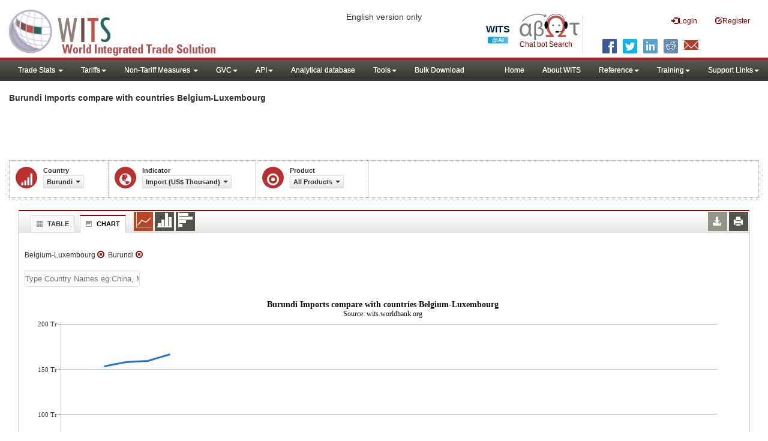

--- FILE ---
content_type: text/html; charset=utf-8
request_url: https://wits.worldbank.org/CountryProfile/en/Compare/Country/BDI/Indicator/MPRT-TRD-VL/partner/WLD/product/Total/country/BLX/show/line
body_size: 10202
content:



<!DOCTYPE html>
<html xmlns="http://www.w3.org/1999/xhtml" manifest="https://wits.worldbank.org/witscpSSL.appcache" lang="en">
<head id="Head1"><title>
	Burundi | Import (US$ Thousand) | compare with multiple countries | WITS Data
</title><meta http-equiv="X-UA-Compatible" content="IE=Edge" /><meta name="viewport" content="target-densitydpi=device-dpi, initial-scale=1.0, user-scalable=no" /><meta name="description" /><meta name="keywords" /><link href="/Styles/bootstrap.css" rel="stylesheet" media="screen" /><link href="/Styles/defaultTheme.css" rel="stylesheet" media="screen" />
    <!--<link rel="stylesheet" href="/Styles/grid/jqx.base.css" type="text/css" />-->
    <link href="../../../../../../../../../../../../../../Styles/grid/jqx.base-v3.8.css" rel="stylesheet" type="text/css" /><link href="/Styles/customStyles-Compare.css" rel="stylesheet" media="screen" />


    <!-- ChatBot include files starts -->

    <link rel="stylesheet" type="text/css" href="/ChatBot/styles/jquery-ui.css" /><link href="/ChatBot/styles/common.css" rel="stylesheet" /><link href="/ChatBot/styles/botchat.css" rel="stylesheet" /><link rel="stylesheet" href="/ChatBot/styles/chatbotCustom.css" />
    <!-- ChatBot include files ends -->

    <script type="text/javascript" src="https://wits.worldbank.org/Scripts/jquery.js"></script>
    <script src="https://wits.worldbank.org/Scripts/Utilites.js" type="text/javascript"></script>
    <script type='text/javascript' src="https://wits.worldbank.org/Scripts/jquery-ui.min.js"></script>
    <script type="text/javascript" src="https://wits.worldbank.org/Scripts/bootstrap.js"></script>
    <script type="text/javascript" src="https://wits.worldbank.org/Scripts/grid/jqx-all.js"></script>


    <style type='text/css'>
        .node {
            stroke: #fff;
            stroke-width: 1.5px;
        }

        .link {
            stroke: #fff; /* #790000;  /*#999;*/
            stroke-opacity: 1; /* .6 */
        }

        .link1 {
            stroke: #790000; /*#999;*/
            stroke-opacity: 1; /* .6 */
        }


        .d3-tip, .d3-tip-Link {
            line-height: 1;
            color: black;
            background-color: #e6e6e6;
            border: 1px solid #ccc;
            padding: 2px;
        }

        #test {
            width: 100%;
            height: 200px;
        }
    </style>

    <script src="https://wits.worldbank.org/Scripts/AdobeAnalyticCommonFunction.js" type="text/javascript"></script>
    <script type="text/javascript">
        var wbgData = wbgData || {};
        var appEnvironment = "prod";
        var siteLanguage = "en";
        SetAdobeAnalyticProperties(wbgData, document.title, appEnvironment, siteLanguage);
    </script>
    <script type="text/javascript" src="https://assets.adobedtm.com/223f6e2cf7c9/3eb6c9b72a93/launch-7bc0cdc67098.min.js" async></script>
    
</head>
<body>
    <!-- chatbot body div starts -->
    <div class="bodyClass">
        <!-- chatbot body div ends -->
        <header role="banner" class="navbar navbar-inverse navbar-fixed-top bs-docs-nav"
            id="bannerStrip">
            <div class="navbar-header">

                <div class="pull-left">
                    <a class="navbar-brand" href="https://wits.worldbank.org/Default.aspx" title="logo for World Integrated Trade Solution">WITS</a>
                </div>

                <div class="pull-right">
                    <button data-target="#topRightNav" data-toggle="collapse" type="button" class="navbar-toggle" id="topRightNavCollapsed">
                        <span class="sr-only">Toggle navigation</span>
                        <span class="glyphicon glyphicon-cog"></span>
                    </button>
                    <button data-target="#navList" data-toggle="collapse" type="button" class="navbar-toggle" id="navListCollapsed">
                        <span class="sr-only">Toggle navigation</span>
                        <span class="icon-bar"></span>
                        <span class="icon-bar"></span>
                        <span class="icon-bar"></span>
                    </button>
                    <ul>
                        
                        <!-- English Search icon -->
                        <li class="optSearchBot" aria-label="Search Bot"></li>
                        
                    </ul>
                    <nav class="collapse navbar-collapse bs-navbar-collapse" role="navigation" id="topRightNav">
                        <ul class="nav navbar-nav" id="topRightLink">
                            <li class="optMultiLangChatBot"><span class="spnLogoText">Chat bot Search</span></li>
                            <li class="botSeperator"></li>
                            <li class=""><a href="javascript:void(0)"><span class="glyphicon glyphicon-log-in"></span>Login</a> </li>
                            <li class=""><a href="https://wits.worldbank.org/register.html"><span class="glyphicon glyphicon-edit"></span>Register</a> </li>
                           
                        </ul>
                    </nav>
                    <div class="clearfix"></div>
                    <ul class="shareLinkList pull-right desktop">
                        <li class="facebook"><a title="Facebook" onclick="buildShareURL();" href="javascript:void(0);"></a>
                        </li>
                        <li class="twitter"><a title="Twitter" onclick="buildShareURL();" href="javascript:void(0);"></a>
                        </li>
                        <li class="linkedin"><a title="Linkedin" onclick="buildShareURL();" href="javascript:void(0);"></a>
                        </li>
                        <li class="gPlus"><a title="Google Plus" onclick="buildShareURL();" href="javascript:void(0);"></a>
                        </li>
                        <li class="reddit"><a title="Reddit" onclick="buildShareURL();" href="javascript:void(0);"></a>
                        </li>
                        <li class="stumbleupon"><a title="StumbleUpon" onclick="buildShareURL();" href="javascript:void(0);"></a>
                        </li>
                        <li class="delicious"><a title="Delicious" onclick="buildShareURL();" href="javascript:void(0);"></a>
                        </li>
                        <li class="email"><a title="Email" onclick="buildShareURL();" href="javascript:void(0);"></a>
                        </li>
                    </ul>
                </div>
                <div class="centre-header">
                    <span class="version-name"><small>English version only</small></span>
                </div>
            </div>
        </header>
        <div id="fixedContent">
            <div id='mainMenuWrapper'><div id='mainMenu'><nav role='navigation' class='collapse navbar-collapse bs-navbar-collapse' id='navList'><ul class='nav navbar-nav'><li class=''><a href='#void' class='dropdown-toggle' data-toggle='dropdown'>Trade Stats <span class='caret'></span></a><ul class='dropdown-menu'><li><a href='https://wits.worldbank.org/countrystats.aspx?lang=en'>By Country</a></li><li><a href='https://wits.worldbank.org/country-indicator.aspx?lang=en'>By Indicator</a></li><li><a href='https://wits.worldbank.org/trade/country-byhs6product.aspx?lang=en'>By Product (HS 6-digit)</a></li><li><a href='https://wits.worldbank.org/trade-visualization.aspx?lang=en'>Visualization</a></li><li><a href='https://wits.worldbank.org/datadownload.aspx?lang=en'>Data Download</a></li><li><a href='https://wits.worldbank.org/CountryProfile/Metadata/en/Country/All'>Metadata</a></li><li><a href='https://wits.worldbank.org/countryprofile-dataavailability.aspx?lang=en'>Data Availability</a></li><li><a href='https://wits.worldbank.org/Help/country-summary-help.html'>Help</a></li></ul></li><li class=''><a  class='dropdown-toggle' data-toggle='dropdown'>Tariffs<span class='caret'></span></a><ul class='dropdown-menu'><li class=''><a href='https://wits.worldbank.org/gptad.html'>GPTAD</a> </li><li class=''><a href='https://wits.worldbank.org/tariff/trains/country-byhs6product.aspx?lang=en'>UNCTAD TRAINS</a> </li></ul></li><li class=''><a href='#void' class='dropdown-toggle' data-toggle='dropdown'>Non-Tariff Measures <span class='caret'></span></a><ul class='dropdown-menu'><li><a href='https://wits.worldbank.org/tariff/non-tariff-measures/en/country/CAN'>Summary</a></li><li><a href='https://wits.worldbank.org/tariff/non-tariff-measures/en/ntm-bycountry'>By Country</a></li><li><a href='https://wits.worldbank.org/tariff/non-tariff-measures/en/ntm-datavisualization'>Visualization</a></li><li><a href='https://wits.worldbank.org/tariff/non-tariff-measures/en/ntm-datadownload'>Data Download</a></li><li><a href='https://wits.worldbank.org/tariff/non-tariff-measures/metadata/en/country/All'>Metadata</a></li><li><a href='https://wits.worldbank.org/tariff/non-tariff-measures/en/ntm-dataavailability'>Data Availability</a></li><li><a href='https://wits.worldbank.org/tariff/non-tariff-measures/en/ntm-about'>About NTM</a></li></ul></li><li class=''><a  class='dropdown-toggle' data-toggle='dropdown'>GVC<span class='caret'></span></a><ul class='dropdown-menu'><li class=''><a href='https://wits.worldbank.org/gvc/global-value-chains.html'>About GVC</a> </li><li class=''><a href='https://wits.worldbank.org/gvc/gvc-data-visualization.html'>Visualization</a> </li><li class=''><a href='https://wits.worldbank.org/gvc/gvc-indicators-metadata.html'>GVC Indicator Metadata</a> </li><li class=''><a href='https://wits.worldbank.org/gvc/gvc-data-download.html'>GVC Data Download</a> </li></ul></li><li class=''><a  class='dropdown-toggle' data-toggle='dropdown'>API<span class='caret'></span></a><ul class='dropdown-menu'><li class=''><a href='https://wits.worldbank.org/witsapiintro.aspx?lang=en'>API overview</a> </li><li class=''><a href='https://wits.worldbank.org/data/public/WITSAPI_UserGuide.pdf' target='_blank'>API documentation</a> </li></ul><li class=''><a href='https://wits.worldbank.org/analyticaldata/analyticaldata.aspx'>Analytical database</a> </li><li class=''><a  class='dropdown-toggle' data-toggle='dropdown'>Tools<span class='caret'></span></a><ul class='dropdown-menu'><li class=''><a id='compare' href='https://wits.worldbank.org/CountryProfile/en/Compare/Country/USA/Indicator/MPRT-TRD-VL/partner/WLD/product/Total/region/NAC/show/line'>Compare Countries</a> </li><li><a href='https://wits.worldbank.org/simulationtool.html'>Simulation Tool</a></li></ul></li><li class=''><a href='https://wits.worldbank.org/module/ALL/sub-module/ALL/reporter/ALL/year/ALL/tradeflow/ALL/pagesize/50/page/1'>Bulk Download</a> </li></li></ul><ul class='nav navbar-nav navbar-right'><li class=''><a href='https://wits.worldbank.org/Default.aspx?lang=en'>Home</a> </li><li class=''><a href='https://wits.worldbank.org/about_wits.html'>About WITS</a> </li><li class=''><a  class='dropdown-toggle' data-toggle='dropdown'>Reference<span class='caret'></span></a><ul class='dropdown-menu'><li><a href='https://wits.worldbank.org/methodology.html'>Methodology</a></li><li><a href='https://wits.worldbank.org/glossary.html'>Glossary</a></li><li><a href='https://wits.worldbank.org/referencedata.html'>Reference Data</a></li><li><a href='https://wits.worldbank.org/product_concordance.html'>Concordances</a></li><li><a href='https://wits.worldbank.org/links.html'>Links</a></li></ul></li><li class=''><a  class='dropdown-toggle' data-toggle='dropdown'>Training<span class='caret'></span></a><ul class='dropdown-menu'><li class=''><a href='https://wits.worldbank.org/training.html'>Training overview</a> </li><li class=''><a href='https://wits.worldbank.org/trainingVideos.aspx?lang=en'>Video Tutorials</a> </li><li class=''><a href='#' onclick='LauncheLearning();'>eLearning</a> </li></ul></li><li class=''><a  class='dropdown-toggle' data-toggle='dropdown'>Support Links<span class='caret'></span></a><ul class='dropdown-menu'><li><a href='https://wits.worldbank.org/didyouknow.html'>Did you know</a></li><li><a href='https://wits.worldbank.org/faqs.html'>FAQ</a></li><li><a href='https://wits.worldbank.org/data/public/WITS_User_Manual.pdf' target='_blank'>WITS manual</a></li><li><a href='https://wits.worldbank.org/wits/wits/witshelp/Welcome.htm' target='_blank'>Help</a></li><li><a href='https://wits.worldbank.org/WITS/training/player.html' target='_blank'>eLearning</a></li><li><a href='https://witsqa.worldbank.org/wits-ai.html' target='_blank'>Wits AI</a></li></ul></li></ul></nav></div></div>


            <div id="mainHeading">
                <div class="pull-left">
                    <div class="elements variableHeader">
                        <h1> Burundi Imports compare with countries Belgium-Luxembourg
                    </div>
                </div>
                <div class="pull-right">
                    <div class="btn-group pull-right" id="goTo">
                        <button class="btn btn-default btn-sm dropdown-toggle" type="button" data-toggle="dropdown">
                            Go To <span class="caret"></span>
                        </button>
                        <ul class="dropdown-menu">
                            <li><a href="#export">Exports</a></li>
                            <li><a href="#import">Imports</a></li>
                            <li><a href="#tradePer">Trade % of GDP MRV</a></li>
                            <li><a href="#trade">Trade</a></li>
                            <li><a href="#tradeIndicators">Trade Indicators</a></li>
                            <li><a href="#tariffIndicators">Tariff</a></li>
                            <li><a href="#developmentIndicators">Developement Indicators</a></li>
                            <li><a href="#topExportWrapper">Top Exports</a></li>
                            <li><a href="#topImportWrapper">Top Imports</a></li>
                            <li><a href="#products">Products</a></li>
                        </ul>
                    </div>
                    &nbsp; &nbsp;
                <div class="btn-group pull-right phone" id="share">
                    <button class="btn btn-default btn-sm dropdown-toggle" type="button" data-toggle="dropdown"
                        title="Share">
                        <span class="glyphicon glyphicon-share"></span><span class="text">Share</span> <span
                            class="caret"></span>
                    </button>
                    <ul class="shareLinkList dropdown-menu">
                        <li class="facebook"><a title="Facebook" onclick="buildShareURL();" href="javascript:void(0);">Facebook</a></li>
                        <li class="twitter"><a title="Twitter" onclick="buildShareURL();" href="javascript:void(0);">Twitter</a></li>
                        <li class="linkedin"><a title="Linkedin" onclick="buildShareURL();" href="javascript:void(0);">Linkedin</a></li>
                        <li class="gPlus"><a title="Google Plus" onclick="buildShareURL();" href="javascript:void(0);">Google
                            Plus</a></li>
                        <li class="reddit"><a title="Reddit" onclick="buildShareURL();" href="javascript:void(0);">Reddit</a></li>
                        <li class="stumbleupon"><a title="StumbleUpon" onclick="buildShareURL();" href="javascript:void(0);">Stumble
                            Upon</a></li>
                        <li class="delicious"><a title="Delicious" onclick="buildShareURL();" href="javascript:void(0);">Delicious</a></li>
                        <li class="email"><a title="Email" onclick="buildShareURL();" href="javascript:void(0);">Email</a></li>
                        <li class="whatsapp"><a title="whatsapp" onclick="buildShareURL();" href="#">whatsapp</a></li>
                    </ul>
                </div>
                    &nbsp; &nbsp;

             <!-- <button id="PartnerHelp" class="btn btn-default btn-sm   " type="button"  title="Help">
               <span class="glyphicon glyphicon-info-sign"></span> <span class="text">Help</span>
               </button>-->
                    &nbsp; &nbsp; 
                </div>
            </div>
        </div>

        <div id="contentWrapper">
            <div class="loader">
                Loading..
            </div>
            <div id="pageContent">
                <div class="tabContent" id="partner">
                    <div class="row">
                        <div class="col-md-12">
                            <div class="pull-left">
                                <div class="elements variableHeader">

                                    <p>
                                    </p>
                                </div>
                            </div>
                            <div class="clearfix"></div>
                            <div class="variableContainer" id="partnerVariable">
                                <div class="variableInnerContainer">
                                    <div class="dottedBdrBox yearBox">
                                        <div class="icon iconSector">
                                            <span class="glyphicon glyphicon-signal"></span>
                                        </div>
                                        <div class="variable">
                                            <div class="variableLabel">Country</div>
                                            <div class="variableValue">

                                                <a class="btn btn-default  btn-sm modalTrigger" data-toggle="modal"
                                                    data-target="#changeDropdownModal" id="selectedCountry"><span class="text"></span><span
                                                        class="caret"></span></a>
                                            </div>
                                        </div>
                                    </div>
                                    <div class="dottedBdrBox countryBox">
                                        <div class="icon iconCountry">
                                            <span class="glyphicon glyphicon-globe"></span>
                                        </div>
                                        <div class="variable">
                                            <div class="variableLabel">Indicator</div>
                                            <div class="variableValue">

                                                <a class="btn btn-default  btn-sm modalTrigger" data-toggle="modal"
                                                    data-target="#changeDropdownModal" id="selectedIndicator"><span class="text"></span><span
                                                        class="caret"></span></a>
                                            </div>
                                        </div>
                                    </div>
                                    <div class="dottedBdrBox countryBox">
                                        <div class="icon iconCountry">
                                            <span class="glyphicon glyphicon-record"></span>
                                        </div>
                                        <div class="variable">
                                            <div class="variableLabel">Product</div>
                                            <div class="variableValue">

                                                <a class="btn btn-default  btn-sm modalTrigger" data-toggle="modal"
                                                    data-target="#changeDropdownModal" id="selectedProduct"><span class="text"></span><span
                                                        class="caret"></span></a>
                                            </div>
                                        </div>
                                    </div>
                                    <div class="dottedBdrBox yearBox" id="Comparewithdiv">
                                        <div class="icon iconEconomy">
                                            <span class="glyphicon glyphicon-record"></span>
                                        </div>
                                        <div class="variable">
                                            <div class="variableLabel">Compare With</div>
                                            <div class="variableValue">

                                                <a class="btn btn-default  btn-sm modalTrigger" data-toggle="modal"
                                                    data-target="#changeDropdownModal" id="selectedCompare"><span class="text"></span><span
                                                        class="caret"></span></a>

                                                <div class="btn-group">
                                                    <a class="btn btn-default  btn-sm modalTrigger" data-toggle="modal" data-target="#changeDropdownModal" id="selectedRegion"><span class="text"></span><span class="caret"></span></a>
                                                    <a class="btn btn-default  btn-sm modalTrigger" data-toggle="modal" data-target="#changeDropdownModal" id="selectedCountries"><span class="text"></span><span class="caret"></span></a>
                                                    <a class="btn btn-default  btn-sm modalTrigger" data-toggle="modal" data-target="#changeDropdownModal" id="selectedSimilarvalue"><span class="text"></span><span class="caret"></span></a>
                                                </div>
                                            </div>


                                        </div>
                                    </div>
                                    <!--   <div class="dottedBdrBox yearBox">
                              <div class="icon iconIndicator">
                                 <span class="glyphicon glyphicon-record"></span>
                              </div>
                              <div class="variable">
                                 <div class="variableLabel">Indicator</div>
                                 <div class="variableValue">
                         
                                     <a  class="btn btn-default  btn-sm modalTrigger" data-toggle="modal"
                                                    data-target="#changeDropdownModal" id="selectedIndicator1"><span class="text"></span><span
                                                        class="caret"></span></a>
                                 </div>
                              </div>
                           </div>
                      -->


                                </div>
                            </div>
                        </div>
                    </div>



                    <div class="col-md-12 ">
                        <div class="tab-content">


                            <div id="chartView" class="tab-pane active">
                                <div id="productInfo">
                                    <section id="products">
                                        <h4>
                                            <div class="pull-left">
                                                <div class="">
                                                    <ul class="New outerTabLinks list-inline list-unstyled" role="" id="Ul1">
                                                        <li class="tableView"><a title="#tableView" href="#" data-toggle="tab"><span class="icon"></span>Table</a></li>
                                                        <li class="active chartView"><a title="#chartView" href="#" data-toggle="tab"><span class="icon"></span>Chart</a></li>
                                                    </ul>
                                                </div>
                                            </div>
                                            <ul class="widgettools list-inline list-unstyled custom">

                                                <li class="active">
                                                    <a href="javascript:void(0)" id="Linechart"><span class="line-chart" title="Line Chart"></span></a>
                                                </li>
                                                <li>
                                                    <a href="javascript:void(0)" id="columnchart"><span class="bar-chart" title="Bar Chart"></span></a>
                                                </li>
                                                <li>
                                                    <a href="javascript:void(0)" id="columnHorizantalchart"><span class="Horizantal-chart" title="Horizantal Chart"></span></a>
                                                </li>

                                            </ul>
                                            <ul class="widgettools list-inline list-unstyled">
                                                <li class="download" id="SaveChart">
                                                    <a href="javascript:void(0)" class="downloadIcon" id="ChartDownload"><span class="glyphicon glyphicon-download-alt"></span></a>
                                                    <div class="toolPopover downloadOptions">
                                                        <ul class="list-unstyled options downlaodFormat" id="Ul3">
                                                            <li class="png" id="savePng"><a href="#" data-customlink="fd:comparecountries:en:png" data-text="comparecountries"><span class="text">PNG</span></a></li>
                                                            <li class="divider"></li>
                                                            <li class="jpg" id="saveJpeg"><a href="#" data-customlink="fd:comparecountries:en:jpg" data-text="comparecountries"><span class="text">JPEG</span></a></li>

                                                        </ul>
                                                    </div>
                                                </li>
                                                <li class="print">
                                                    <a href="javascript:void(0)" id="ChartPrint" data-customlink="fd:comparecountrieschart:en:prn" data-text="comparecountrieschart"><span class="glyphicon glyphicon-print"></span></a>

                                                </li>


                                            </ul>
                                        </h4>
                                        <div class="content">
                                            <div>
                                                <div class="pull-left" id="SelectedvaluesDiv4chart">
                                                </div>
                                            </div>
                                            <div class="clearfix">
                                                <div class="clearfix list-inline">
                                                    <div id="selectedvalues"><span id="CompareCountriesDiv"></span></div>
                                                    <br />
                                                    <input type="text" id="addcountries" />
                                                </div>
                                                <br />
                                            </div>
                                            <div class="row">
                                                <!--<div class="col-md-6"> <div id="dropDownSeries"></div></div>-->
                                                <div class="col-md-3" style="display: none;">

                                                    <a href="javascript:void" id="showHideLinkForChart" class="btn btn-default dropdown-toggle btn-sm">Country <span class="caret"></span></a>
                                                    <div id="jqxListBoxForChart"></div>
                                                </div>
                                                <!-- slider -->
                                            </div>


                                            <div class="clearfix" style="clear: both"></div>
                                            <div class="chartHeader">
                                            </div>

                                            <div id="productImportChart"></div>

                                            <div class="col-md-6">
                                                <div class="list-inline" id='jqxslider'></div>
                                            </div>
                                            <div class="col-md-2" id="yearlegend">1981 - 2014</div>
                                        </div>
                                    </section>
                                </div>
                            </div>
                            <div id="tableView" class="tab-pane ">
                                <div id="productInfo1">
                                    <section id="products1">
                                        <h4>
                                            <div class="pull-left">
                                                <div class="">
                                                    <ul class="New outerTabLinks list-inline list-unstyled" role="" id="Ul2">
                                                        <li class="tableView active"><a title="#tableView" href="#" data-toggle="tab"><span class="icon"></span>Table</a></li>
                                                        <li class="chartView"><a title="#chartView" href="#" data-toggle="tab"><span class="icon"></span>Chart</a></li>
                                                    </ul>
                                                </div>
                                            </div>
                                            <ul class="widgettools list-inline list-unstyled">
                                                <li class="download">
                                                    <a href="javascript:void(0)" class="downloadIcon" id="DataDownload"><span class="glyphicon glyphicon-download-alt"></span></a>
                                                    <div class="toolPopover downloadOptions">
                                                        <ul class="list-unstyled options downlaodFormat" id="dropDownFileFormat">
                                                            <li class="excel"><a href="#" data-customlink="fd:comparecountries:en:xlsx" data-text="comparecountries"><span class="icon"></span><span class="text">Excel</span></a></li>

                                                        </ul>
                                                    </div>
                                                </li>
                                                <li class="print">
                                                    <a href="javascript:void(0)" id="DataPrint"><span class="glyphicon glyphicon-print"></span></a>
                                                    <div class="toolPopover printOptions">
                                                        <ul class="list-unstyled options">
                                                            <li>
                                                                <input type="radio" name="printOption" id="All" />
                                                                Print All</li>
                                                            <li>
                                                                <input type="radio" name="printOption" id="Selected" checked='checked' />
                                                                Print Selected</li>
                                                            <li><a class="btn btn-default btn-sm printBtn" href="javascript:void(0)" id="DataPrintBtn" data-customlink="fd:comparecountries:en:prn" data-text="comparecountries">Print</a></li>
                                                        </ul>
                                                    </div>
                                                </li>

                                            </ul>
                                        </h4>
                                        <div class="content">
                                            <!--<div class="pull-left" id="SelectedvaluesDiv"></div>
                                 <div class="posRel pull-right">
                                      <a href="javascript:void" id="showHideLink" class="btn btn-default dropdown-toggle btn-sm">Show More Columns    <span class="caret"></span></a> 
                                    <div class="pull-left" id="jqxlistbox"></div>
                                 </div>
                                 <div class="clearfix">&nbsp;&nbsp;<span style="color: blue;" id="noteid"> </span> -->
                                            <div class="clearfix">
                                                &nbsp;&nbsp;<div class="clearfix list-inline">
                                                    <span id="GCompareCountriesDiv"></span>
                                                    <br />
                                                    <input type="text" id="Gaddcountries" />
                                                </div>
                                                <br />
                                            </div>
                                            <div id="jqx-Partner">
                                                <div id="jqx-PartnerGrid">
                                                </div>
                                            </div>
                                            <div class="clearfix"></div>

                                        </div>
                                    </section>
                                </div>
                            </div>
                        </div>
                        <div class="curtain"></div>

                        <div id="gdp-meta-data" style="top: 200px; bottom: 400px; left: 400px; right: 400px;"></div>
                        <div class="curtain"></div>
                    </div>


                </div>
            </div>
            <footer id="footerStrip">
                <ul class="list-inline" id="footerLinks">
                    <li><a href="https://wits.worldbank.org/about_wits.html">About</a></li>
                    <li class="divider">.</li>
                    <li><a href="https://wits.worldbank.org/contactwits.html">Contact</a></li>
                    <li class="divider">.</li>
                    <li><a href="https://wits.worldbank.org/faqs.html#Databases">Usage Conditions</a></li>
                    <li class="divider">.</li>
                    <li><a href="https://www.worldbank.org/en/about/legal" target="_blank">Legal</a></li>
                    <li class="divider">.</li>
                    <li><a href="https://wits.worldbank.org/dataproviders.html">Data Providers</a></li>
                    <li class="divider">.</li>
                    <li id="Pagerefresh">Page refreshed : Feb-2-2026 23:17 ET</li>
                </ul>
                <ul class="list-inline" id="orgPartners">
                    <li>Partners:</li>
                    <li id="itcsmalllogo"><a href="http://www.intracen.org/" title="International Trade Center" target="blank">ITC</a></li>
                    <li class="divider">.</li>
                    <li id="unctad"><a href="http://unctad.org/en/Pages/Home.aspx" title="United Nations Conference on Trade and Development " target="blank">UNCTAD</a></li>
                    <li class="divider">.</li>
                    <li id="unstats"><a href="http://unstats.un.org/unsd/default.htm" title="United Nations Statistical Commission" target="blank">UNSTATS</a></li>
                    <li class="divider">.</li>
                    <li id="wto"><a href="http://www.wto.org/" title="World Trade Organization" target="blank">World Trade Organization</a></li>
                    <li class="divider">.</li>
                    <li id="wb"><a href="http://www.worldbank.org" title="World Bank" target="blank">World Bank</a></li>
                </ul>
            </footer>
            <div class="chatBotDiv"></div>
            <div class="toolTipContent"></div>
            <div class="modal fade" id="changeDropdownModal" tabindex="-1" role="dialog" aria-labelledby="myModalLabel"
                aria-hidden="true">
            </div>
        </div>

        <!-- chatbot body div starts -->
    </div>
    <!-- chatbot body div ends -->
</body>






<script type="text/javascript">


    $(document).ready(function () {
        $("#share").click(function () {
            $(this).toggleClass("open");
        })

    });


    var SelectedIndicatorcode = "MPRT-TRD-VL";
    var SelectedIndicatorname = "Import (US$ Thousand)";

    var SelectedReportercode = "BDI";
    var SelectedReportername = "Burundi";

    var SelectedProductcode = "Total"
    var SelectedProductname = "  All Products"

    var SelectedComparename =  "Country";
    var SelectedComparecode =  "country";

    var Selectedregioncode = "WLD"
    var Selectedregionname = "World"

    var Selectedcountriescode ="BLX"
    var Selectedcountriesname = "Belgium-Luxembourg;Belgium-Luxembourg"

    var Selectedyear = "2015"

    var Selectedwithcode = "BLX";
    var Selectedwithname = "Belgium-Luxembourg";

    var SelectedChartType = "line";

    var SVRURLL = "https://wits.worldbank.org/";
    var Svrpath = "https://wits.worldbank.org/";

    var strLanguage = "en";

    var strTitle = " Burundi Imports compare with countries Belgium-Luxembourg";

$(".tab-content .tab-pane").removeClass("active");$("#tableView").addClass("active");$('ul.outerTabLinks li').siblings().removeClass('active').filter(".tableView").addClass('active');  var partnerData = new Array(); 
var col0 =  ["Belgium-Luxembourg","Burundi"];
var col1 =  ["","221209.6"];
var col2 =  ["","203344.832"];
var col3 =  ["153388335.104","270489.664"];
var col4 =  ["157996204.032","139802.224"];
var col5 =  ["159458607.104","120567.432"];
var col6 =  ["166721634.304","162234.928"];
var col7 =  ["","131972.128"];
var col8 =  ["","150219.354"];
var col9 =  ["","138898.12"];
var col10 =  ["","128838.553"];
var col11 =  ["","144650.753"];
var col12 =  ["","172728.958"];
var col13 =  ["","258152.953"];
var col14 =  ["","433635.513"];
var col15 =  ["","422995.874"];
var col16 =  ["","315157.397"];
var col17 =  ["","344795.673"];
var col18 =  ["","404047.03307746"];
var col19 =  ["","1127649.727"];
var col20 =  ["","1003121.113"];
var col21 =  ["","721660.45"];
var col22 =  ["","672578.787"];
var col23 =  ["","560585.346"];
var col24 =  ["","625328.492"];
var col25 =  ["","783299.126091183"];
var col26 =  ["","793483.604703"];
var col27 =  ["","887729.043379"];
var col28 =  ["","909784.642443"];
var col29 =  ["","1025017.811213"];
var col30 =  ["","1260470.568441"];
var col31 =  ["","1182292.485065"];
for (var i = 0; i < 2; i++) { var row = {};row["col0"] = col0[i];
row["col1"] = col1[i];
row["col2"] = col2[i];
row["col3"] = col3[i];
row["col4"] = col4[i];
row["col5"] = col5[i];
row["col6"] = col6[i];
row["col7"] = col7[i];
row["col8"] = col8[i];
row["col9"] = col9[i];
row["col10"] = col10[i];
row["col11"] = col11[i];
row["col12"] = col12[i];
row["col13"] = col13[i];
row["col14"] = col14[i];
row["col15"] = col15[i];
row["col16"] = col16[i];
row["col17"] = col17[i];
row["col18"] = col18[i];
row["col19"] = col19[i];
row["col20"] = col20[i];
row["col21"] = col21[i];
row["col22"] = col22[i];
row["col23"] = col23[i];
row["col24"] = col24[i];
row["col25"] = col25[i];
row["col26"] = col26[i];
row["col27"] = col27[i];
row["col28"] = col28[i];
row["col29"] = col29[i];
row["col30"] = col30[i];
row["col31"] = col31[i];
 partnerData[i] = row; }  var partnerSource =   { localdata: partnerData, datatype:  "array", datafields: [ { name: 'col0'},
{ name: 'col1', type: 'float'},
{ name: 'col2', type: 'float'},
{ name: 'col3', type: 'float'},
{ name: 'col4', type: 'float'},
{ name: 'col5', type: 'float'},
{ name: 'col6', type: 'float'},
{ name: 'col7', type: 'float'},
{ name: 'col8', type: 'float'},
{ name: 'col9', type: 'float'},
{ name: 'col10', type: 'float'},
{ name: 'col11', type: 'float'},
{ name: 'col12', type: 'float'},
{ name: 'col13', type: 'float'},
{ name: 'col14', type: 'float'},
{ name: 'col15', type: 'float'},
{ name: 'col16', type: 'float'},
{ name: 'col17', type: 'float'},
{ name: 'col18', type: 'float'},
{ name: 'col19', type: 'float'},
{ name: 'col20', type: 'float'},
{ name: 'col21', type: 'float'},
{ name: 'col22', type: 'float'},
{ name: 'col23', type: 'float'},
{ name: 'col24', type: 'float'},
{ name: 'col25', type: 'float'},
{ name: 'col26', type: 'float'},
{ name: 'col27', type: 'float'},
{ name: 'col28', type: 'float'},
{ name: 'col29', type: 'float'},
{ name: 'col30', type: 'float'},
{ name: 'col31', type: 'float'},
 ],sortcolumn: 'col3'  , sortdirection: 'desc'};
var dataAdapter = new $.jqx.dataAdapter(partnerSource, { downloadComplete: function (partnerData, status, xhr) { }, loadComplete: function (partnerData) { }, loadError: function (xhr, status, error) { } });$("#jqx-PartnerGrid").jqxGrid( { width: '100%', height: 400, source: dataAdapter, theme: '',filterable: true,  sortable: true, pageable: false, altrows: true, columnsheight: 30, rowsheight: 30, columnsresize: true, columnsreorder: true, columns: [{ text:'Country Name', datafield:'col0', minwidth: 200, pinned: true, cellsalign: 'left',filtertype: 'checkedlist' },
{ text:'1993', datafield:'col1', minwidth: 40, cellsalign: 'right', align: 'center',filterable:false, cellsformat: 'F2', hidden: false },
{ text:'1994', datafield:'col2', minwidth: 40, cellsalign: 'right', align: 'center',filterable:false, cellsformat: 'F2', hidden: false },
{ text:'1995', datafield:'col3', minwidth: 40, cellsalign: 'right', align: 'center',filterable:false, cellsformat: 'F2', hidden: false },
{ text:'1996', datafield:'col4', minwidth: 40, cellsalign: 'right', align: 'center',filterable:false, cellsformat: 'F2', hidden: false },
{ text:'1997', datafield:'col5', minwidth: 40, cellsalign: 'right', align: 'center',filterable:false, cellsformat: 'F2', hidden: false },
{ text:'1998', datafield:'col6', minwidth: 40, cellsalign: 'right', align: 'center',filterable:false, cellsformat: 'F2', hidden: false },
{ text:'1999', datafield:'col7', minwidth: 40, cellsalign: 'right', align: 'center',filterable:false, cellsformat: 'F2', hidden: false },
{ text:'2000', datafield:'col8', minwidth: 40, cellsalign: 'right', align: 'center',filterable:false, cellsformat: 'F2', hidden: false },
{ text:'2001', datafield:'col9', minwidth: 40, cellsalign: 'right', align: 'center',filterable:false, cellsformat: 'F2', hidden: false },
{ text:'2002', datafield:'col10', minwidth: 40, cellsalign: 'right', align: 'center',filterable:false, cellsformat: 'F2', hidden: false },
{ text:'2003', datafield:'col11', minwidth: 40, cellsalign: 'right', align: 'center',filterable:false, cellsformat: 'F2', hidden: false },
{ text:'2004', datafield:'col12', minwidth: 40, cellsalign: 'right', align: 'center',filterable:false, cellsformat: 'F2', hidden: false },
{ text:'2005', datafield:'col13', minwidth: 40, cellsalign: 'right', align: 'center',filterable:false, cellsformat: 'F2', hidden: false },
{ text:'2006', datafield:'col14', minwidth: 40, cellsalign: 'right', align: 'center',filterable:false, cellsformat: 'F2', hidden: false },
{ text:'2007', datafield:'col15', minwidth: 40, cellsalign: 'right', align: 'center',filterable:false, cellsformat: 'F2', hidden: false },
{ text:'2008', datafield:'col16', minwidth: 40, cellsalign: 'right', align: 'center',filterable:false, cellsformat: 'F2', hidden: false },
{ text:'2009', datafield:'col17', minwidth: 40, cellsalign: 'right', align: 'center',filterable:false, cellsformat: 'F2', hidden: false },
{ text:'2010', datafield:'col18', minwidth: 40, cellsalign: 'right', align: 'center',filterable:false, cellsformat: 'F2', hidden: false },
{ text:'2011', datafield:'col19', minwidth: 40, cellsalign: 'right', align: 'center',filterable:false, cellsformat: 'F2', hidden: false },
{ text:'2012', datafield:'col20', minwidth: 40, cellsalign: 'right', align: 'center',filterable:false, cellsformat: 'F2', hidden: false },
{ text:'2013', datafield:'col21', minwidth: 40, cellsalign: 'right', align: 'center',filterable:false, cellsformat: 'F2', hidden: false },
{ text:'2014', datafield:'col22', minwidth: 40, cellsalign: 'right', align: 'center',filterable:false, cellsformat: 'F2', hidden: false },
{ text:'2015', datafield:'col23', minwidth: 40, cellsalign: 'right', align: 'center',filterable:false, cellsformat: 'F2', hidden: false },
{ text:'2016', datafield:'col24', minwidth: 40, cellsalign: 'right', align: 'center',filterable:false, cellsformat: 'F2', hidden: false },
{ text:'2017', datafield:'col25', minwidth: 40, cellsalign: 'right', align: 'center',filterable:false, cellsformat: 'F2', hidden: false },
{ text:'2018', datafield:'col26', minwidth: 40, cellsalign: 'right', align: 'center',filterable:false, cellsformat: 'F2', hidden: false },
{ text:'2019', datafield:'col27', minwidth: 40, cellsalign: 'right', align: 'center',filterable:false, cellsformat: 'F2', hidden: false },
{ text:'2020', datafield:'col28', minwidth: 40, cellsalign: 'right', align: 'center',filterable:false, cellsformat: 'F2', hidden: false },
{ text:'2021', datafield:'col29', minwidth: 40, cellsalign: 'right', align: 'center',filterable:false, cellsformat: 'F2', hidden: false },
{ text:'2022', datafield:'col30', minwidth: 40, cellsalign: 'right', align: 'center',filterable:false, cellsformat: 'F2', hidden: false },
{ text:'2023', datafield:'col31', minwidth: 40, cellsalign: 'right', align: 'center',filterable:false, cellsformat: 'F2', hidden: false },
] }); var listSource = [
{ label:'1993', value:'col1', checked: true ,group:'year'  },{ label:'1994', value:'col2', checked: true ,group:'year'  },{ label:'1995', value:'col3', checked: true ,group:'year'  },{ label:'1996', value:'col4', checked: true ,group:'year'  },{ label:'1997', value:'col5', checked: true ,group:'year'  },{ label:'1998', value:'col6', checked: true ,group:'year'  },{ label:'1999', value:'col7', checked: true ,group:'year'  },{ label:'2000', value:'col8', checked: true ,group:'year'  },{ label:'2001', value:'col9', checked: true ,group:'year'  },{ label:'2002', value:'col10', checked: true ,group:'year'  },{ label:'2003', value:'col11', checked: true ,group:'year'  },{ label:'2004', value:'col12', checked: true ,group:'year'  },{ label:'2005', value:'col13', checked: true ,group:'year'  },{ label:'2006', value:'col14', checked: true ,group:'year'  },{ label:'2007', value:'col15', checked: true ,group:'year'  },{ label:'2008', value:'col16', checked: true ,group:'year'  },{ label:'2009', value:'col17', checked: true ,group:'year'  },{ label:'2010', value:'col18', checked: true ,group:'year'  },{ label:'2011', value:'col19', checked: true ,group:'year'  },{ label:'2012', value:'col20', checked: true ,group:'year'  },{ label:'2013', value:'col21', checked: true ,group:'year'  },{ label:'2014', value:'col22', checked: true ,group:'year'  },{ label:'2015', value:'col23', checked: true ,group:'year'  },{ label:'2016', value:'col24', checked: true ,group:'year'  },{ label:'2017', value:'col25', checked: true ,group:'year'  },{ label:'2018', value:'col26', checked: true ,group:'year'  },{ label:'2019', value:'col27', checked: true ,group:'year'  },{ label:'2020', value:'col28', checked: true ,group:'year'  },{ label:'2021', value:'col29', checked: true ,group:'year'  },{ label:'2022', value:'col30', checked: true ,group:'year'  },{ label:'2023', value:'col31', checked: true ,group:'year'  } ];$(".tab-content .tab-pane").removeClass("active");$("#chartView").addClass("active");$('ul.outerTabLinks li').siblings().removeClass('active').filter(".chartView").addClass('active');;


    function loadGridData() { }
    //      $('#jqx-PartnerGrid').jqxGrid({ columnmenuopening: function (menu, datafield, height) {     menu.width(270);
    //       var value = $('#jqx-PartnerGrid').jqxGrid('getcolumnproperty', datafield, 'filterable');
    //       if(value)
    //       $("#filter1jqx-PartnerGridex").jqxListBox({ width: '250px'});   }}); 
</script>


<script src="https://wits.worldbank.org/Scripts/CompareCountries.js" type="text/javascript"></script>
<script src="https://wits.worldbank.org/Scripts/SelectionVariables-enData.js" type="text/javascript"></script>
<script src="https://wits.worldbank.org/Scripts/LoadDropdowns.js" type="text/javascript"></script>
<script src="https://wits.worldbank.org/Scripts/country-years.js" type="text/javascript"></script>
<script src="https://wits.worldbank.org/Scripts/countries-Hash.js" type="text/javascript"></script>
<script src="https://wits.worldbank.org/Scripts/Metadata.js" type="text/javascript"></script>

<script type="text/javascript" src="https://wits.worldbank.org/Scripts/Jquery-1.12.1-ui.js"></script>





<script src="https://wits.worldbank.org/ChatBot/scripts/vue.js"></script>
<script src="https://wits.worldbank.org/ChatBot/scripts/witsBotchat-0.11.4.js"></script>
<script src="https://wits.worldbank.org/ChatBot/scripts/chatbotCustom.js"></script>

</html>

